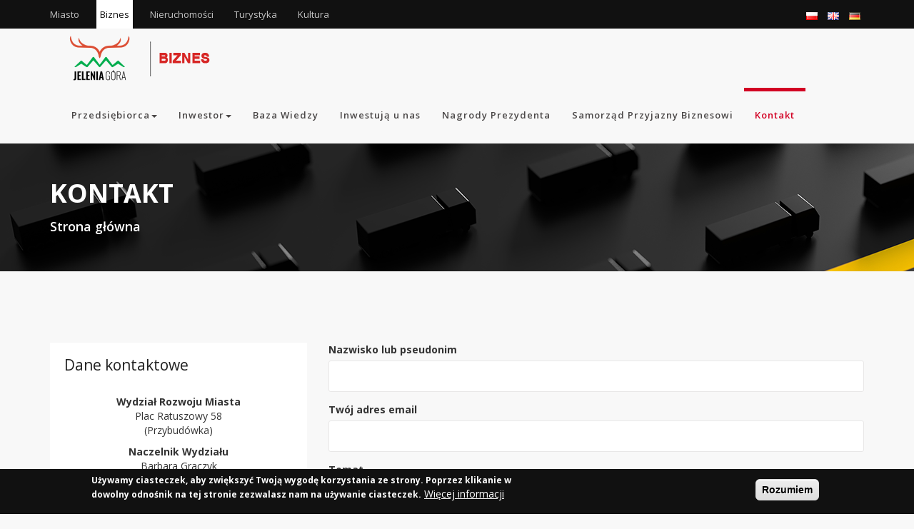

--- FILE ---
content_type: text/html; charset=UTF-8
request_url: https://biznes.jeleniagora.pl/kontakt
body_size: 7306
content:
<!DOCTYPE html>
<html lang="pl" dir="ltr" prefix="content: http://purl.org/rss/1.0/modules/content/  dc: http://purl.org/dc/terms/  foaf: http://xmlns.com/foaf/0.1/  og: http://ogp.me/ns#  rdfs: http://www.w3.org/2000/01/rdf-schema#  schema: http://schema.org/  sioc: http://rdfs.org/sioc/ns#  sioct: http://rdfs.org/sioc/types#  skos: http://www.w3.org/2004/02/skos/core#  xsd: http://www.w3.org/2001/XMLSchema# ">
  <head>
    <meta charset="utf-8" />
<meta name="MobileOptimized" content="width" />
<meta name="HandheldFriendly" content="true" />
<meta name="viewport" content="width=device-width, initial-scale=1.0" />
<script>function euCookieComplianceLoadScripts() {}</script>
<style>div#sliding-popup, div#sliding-popup .eu-cookie-withdraw-banner, .eu-cookie-withdraw-tab {background: #111111} div#sliding-popup.eu-cookie-withdraw-wrapper { background: transparent; } #sliding-popup h1, #sliding-popup h2, #sliding-popup h3, #sliding-popup p, .eu-cookie-compliance-more-button, .eu-cookie-compliance-secondary-button, .eu-cookie-withdraw-tab { color: #ffffff;} .eu-cookie-withdraw-tab { border-color: #ffffff;}</style>
<link rel="shortcut icon" href="/sites/default/files/favicon_1.ico" type="image/vnd.microsoft.icon" />

    <title>Kontakt | JG</title>
    <link rel="stylesheet" href="/sites/default/files/css/css_PXKyJUac5CjOsyl7xA6aCmq51JomRky41Sc9wSdnkNM.css?t0o9a4" media="all" />
<link rel="stylesheet" href="https://unpkg.com/leaflet@1.0.3/dist/leaflet.css" media="all" />
<link rel="stylesheet" href="/sites/default/files/css/css_agtyVYGvspVm8JdBh8yyM4ZuHkBrghRLREAm-rtKg1c.css?t0o9a4" media="all" />
<link rel="stylesheet" href="/sites/default/files/css/css_-Zak_Ihhuck96Os6fkut7U8ssJRBCi_h6yJJwSHwym4.css?t0o9a4" media="all" />
<link rel="stylesheet" href="https://fonts.googleapis.com/css?family=Open+Sans:400,300,600,700,800%7CPlayfair+Display:400,700%7CRoboto:100,300,400,400i,500,700" media="all" />
<link rel="stylesheet" href="/sites/default/files/css/css_NvgPBIPhbtfqsNa8QRo0kGJBbNbtBC6DT8bpZc7R4rM.css?t0o9a4" media="all" />

    
<!--[if lte IE 8]>
<script src="/sites/default/files/js/js_VtafjXmRvoUgAzqzYTA3Wrjkx9wcWhjP0G4ZnnqRamA.js"></script>
<![endif]-->
<script src="/core/assets/vendor/modernizr/modernizr.min.js?v=3.3.1"></script>
<script src="https://unpkg.com/leaflet@1.0.3/dist/leaflet.js"></script>

  </head>
  <body>
        <a href="#main-content" class="visually-hidden focusable">
      Przejdź do treści
    </a>
    
      <div class="dialog-off-canvas-main-canvas" data-off-canvas-main-canvas>
    <div class="page_loader"></div>

<!-- Top header start -->
<header class="top-header hidden-xs" id="top">
  <div class="container">
    <div class="row">
      <div class="col-xs-12 col-sm-6 col-md-6 col-lg-6">
        <div class="list-inline">
          <ul class="service-list">
            <li><a href="https://jeleniagora.pl/">Miasto</a></li>
            <li class="active"><a href="https://biznes.jeleniagora.pl">Biznes</a></li>
            <li><a href="https://nieruchomosci.jeleniagora.pl">Nieruchomości</a></li>
            <li><a href="https://turystyka.jeleniagora.pl/">Turystyka</a></li>
            <li><a href="https://kultura.jeleniagora.pl/">Kultura</a></li>
          </ul>
        </div>
      </div>
      <div class="col-xs-12 col-sm-6 col-md-6 col-lg-6">
        <ul class="top-social-media pull-right">
          <li>
            <a href="/" class="sign-in"><img src="/themes/realestate/assets/img/pl.png" alt=""></a>
          </li>
          <li>
            <a href="/en" class="sign-in"><img src="/themes/realestate/assets/img/en.png" alt=""></a>
          </li>
          <li>
            <a href="/de" class="sign-in"><img src="/themes/realestate/assets/img/de.png" alt=""></a>
          </li>
        </ul>
      </div>
    </div>
  </div>
</header>
<!-- Top header end -->

<!-- Main header start -->
<header class="main-header">
    <div class="container">
        <nav class="navbar navbar-default">
            <div class="navbar-header">
                <button type="button" class="navbar-toggle collapsed" data-toggle="collapse" data-target="#app-navigation" aria-expanded="false">
                    <span class="sr-only">Toggle navigation</span>
                    <span class="icon-bar"></span>
                    <span class="icon-bar"></span>
                    <span class="icon-bar"></span>
                </button>
                <a href="/" class="logo">
                    <img src="/themes/realestate/logo.png" alt="logo">
                </a>
            </div>
              <div class="navbar-collapse collapse" role="navigation" aria-expanded="true" id="app-navigation">
    <nav role="navigation" aria-labelledby="block-business-main-menu-menu" id="block-business-main-menu">
            
  <h2 class="visually-hidden" id="block-business-main-menu-menu">Główna nawigacja</h2>
  

        
        <ul region="primary_menu" class="nav navbar-nav">
                  <li class="dropdown">
        <a href="/dla-przedsiebiorcy" data-drupal-link-system-path="node/1">Przedsiębiorca</a>
                            <ul class="dropdown-menu">
                    <li>
        <a href="/przedsiebiorca/miasto-dla-biznesu" data-drupal-link-system-path="node/17">Miasto dla Biznesu</a>
              </li>
                <li>
        <a href="/przedsiebiorca/poradniki-dla-przedsiebiorcy" data-drupal-link-system-path="node/18">Poradniki dla przedsiębiorcy</a>
              </li>
                <li>
        <a href="/przedsiebiorca/przydatne-adresy" data-drupal-link-system-path="node/19">Przydatne adresy internetowe</a>
              </li>
                <li>
        <a href="/przedsiebiorca/wspieranie-przedsiebiorczosci" data-drupal-link-system-path="node/20">Wspieranie przedsiębiorczości</a>
              </li>
                <li>
        <a href="/przedsiebiorca/zezwolenie-na-sprzedaz-napojow-alkoholowych" data-drupal-link-system-path="node/21">Zezwolenie na sprzedaż napojów alkoholowych</a>
              </li>
                <li>
        <a href="/przedsiebiorca/podatek-od-nieruchomosci" data-drupal-link-system-path="node/22">Podatek od nieruchomości</a>
              </li>
                <li>
        <a href="/inwestor/ksiazka-adresowa" data-drupal-link-system-path="node/59">Książka adresowa dla przedsiębiorcy</a>
              </li>
      </ul>
  
              </li>
                <li class="dropdown">
        <a href="/dla-inwestora" data-drupal-link-system-path="node/16">Inwestor</a>
                            <ul class="dropdown-menu">
                    <li>
        <a href="/inwestor/informator-inwestycyjny" data-drupal-link-system-path="node/23">Informator Inwestycyjny</a>
              </li>
                <li>
        <a href="/inwestor/oferta-inwestycyjna" data-drupal-link-system-path="node/58">Oferta Inwestycyjna</a>
              </li>
                <li>
        <a href="/inwestor/ksiazka-adresowa" data-drupal-link-system-path="node/59">Książka adresowa dla inwestora</a>
              </li>
                <li>
        <a href="/inwestor/zrodla-informacji-o-nieruchomosciach" data-drupal-link-system-path="node/60">Źródła informacji o nieruchomościach</a>
              </li>
                <li>
        <a href="/inwestor/budowlany-proces-inwestycyjny" data-drupal-link-system-path="node/61">Budowlany Proces Inwestycyjny</a>
              </li>
                <li>
        <a href="/inwestor/standardowe-warunki-przetargow-standard-conditions-tenders" data-drupal-link-system-path="node/28">Standardowe Warunki Przetargów / Standard Conditions For Tenders</a>
              </li>
                <li>
        <a href="/inwestor/miejscowe-plany-zagospodarowania-przestrzennego" data-drupal-link-system-path="node/62">Miejscowe Plany Zagospodarowania Przestrzennego</a>
              </li>
                <li>
        <a href="/inwestor/ulgi-i-ulatwienia" data-drupal-link-system-path="node/63">Ulgi i Ułatwienia</a>
              </li>
      </ul>
  
              </li>
                <li>
        <a href="/baza-wiedzy" data-drupal-link-system-path="node/193">Baza Wiedzy</a>
              </li>
                <li>
        <a href="/inwestuja-u-nas" data-drupal-link-system-path="node/34">Inwestują u nas</a>
              </li>
                <li>
        <a href="/nagrody-prezydenta-miasta-jeleniej-gory-0" data-drupal-link-system-path="node/64">Nagrody Prezydenta</a>
              </li>
                <li>
        <a href="/samorzad-przyjazny-biznesowi" data-drupal-link-system-path="node/195">Samorząd Przyjazny Biznesowi</a>
              </li>
                <li class="active">
        <a href="/kontakt" data-drupal-link-system-path="contact" class="is-active">Kontakt</a>
              </li>
      </ul>
  


  </nav>

  </div>

            <!-- Collect the nav links, forms, and other content for toggling -->
                                                                                                                                                                                                                                                                                                                                                                                                                                                                          
            <!-- /.navbar-collapse -->
            <!-- /.container -->
        </nav>
    </div>
</header>
<!-- Main header end -->
    <div class="blog-banner">
  <div class="container">
    <div class="breadcrumb-area">
        <div>
    <div id="block-business-page-title">
  
    
      
  <h1>Kontakt</h1>


  </div>

  </div>

        <div>
    <div id="block-business-breadcrumbs">
  
    
        <nav role="navigation" aria-labelledby="system-breadcrumb">
    <h2 id="system-breadcrumb" class="visually-hidden">Ścieżka nawigacyjna</h2>
    <ul class="breadcrumbs">
              <li>
                                  <a href="/">Strona główna</a>
                  </li>
          </ul>
  </nav>

  </div>

  </div>

    </div>
  </div>
</div>
  <div class="container">
      <div>
    

  </div>

  </div>
  <div class="subpage-filters">
    
  </div>
  <div class="blog-body content-area">
    <div class="container">
      
      <div class="row">
                  <div class="col-lg-8 col-md-8 col-xs-12 col-md-push-4">
              <div>
    <div id="block-business-content">
  
    
      <form class="contact-message-feedback-form contact-message-form contact-form" data-user-info-from-browser data-drupal-selector="contact-message-feedback-form" action="/kontakt" method="post" id="contact-message-feedback-form" accept-charset="UTF-8">
  <div class="js-form-item form-item js-form-type-textfield form-item-name js-form-item-name">
      <label for="edit-name" class="js-form-required form-required">Nazwisko lub pseudonim</label>
        <div class="form-group">
  <input data-drupal-selector="edit-name" type="text" id="edit-name" name="name" value="" size="60" maxlength="255" class="form-text required input-text search-fields form-control" required="required" aria-required="true" />
</div>

        </div>
<input autocomplete="off" data-drupal-selector="form-cqfqfpmv639o5l1ruwvgzgd77fs6g8rr-9rcwyhrobg" type="hidden" name="form_build_id" value="form-CqfQFPMv639O5L1RUWvgzgd77fs6G8rR_9RCWYHrOBg" />
<input data-drupal-selector="edit-contact-message-feedback-form" type="hidden" name="form_id" value="contact_message_feedback_form" />
<div class="js-form-item form-item js-form-type-email form-item-mail js-form-item-mail">
      <label for="edit-mail" class="js-form-required form-required">Twój adres email</label>
        <div class="form-group">
  <input data-drupal-selector="edit-mail" type="email" id="edit-mail" name="mail" value="" size="60" maxlength="254" class="form-email required input-text search-fields form-control" required="required" aria-required="true" />
</div>

        </div>
<div class="field--type-string field--name-subject field--widget-string-textfield js-form-wrapper form-wrapper" data-drupal-selector="edit-subject-wrapper" id="edit-subject-wrapper">      <div class="js-form-item form-item js-form-type-textfield form-item-subject-0-value js-form-item-subject-0-value">
      <label for="edit-subject-0-value" class="js-form-required form-required">Temat</label>
        <div class="form-group">
  <input class="js-text-full text-full form-text required input-text search-fields form-control" data-drupal-selector="edit-subject-0-value" type="text" id="edit-subject-0-value" name="subject[0][value]" value="" size="60" maxlength="100" placeholder="" required="required" aria-required="true" />
</div>

        </div>

  </div>
<div class="field--type-string-long field--name-message field--widget-string-textarea js-form-wrapper form-wrapper" data-drupal-selector="edit-message-wrapper" id="edit-message-wrapper">      <div class="js-form-item form-item js-form-type-textarea form-item-message-0-value js-form-item-message-0-value">
      <label for="edit-message-0-value" class="js-form-required form-required">Wiadomość</label>
        <div>
  <textarea class="js-text-full text-full form-textarea required" data-drupal-selector="edit-message-0-value" id="edit-message-0-value" name="message[0][value]" rows="12" cols="60" placeholder="" required="required" aria-required="true"></textarea>
</div>

        </div>

  </div>
<div class="form-group"><div class="checkbox checkbox-theme checkbox-circle"><div class="field--type-boolean field--name-field-zgoda field--widget-boolean-checkbox js-form-wrapper form-wrapper" data-drupal-selector="edit-field-zgoda-wrapper" id="edit-field-zgoda-wrapper"><div class="js-form-item form-item js-form-type-checkbox form-item-field-zgoda-value js-form-item-field-zgoda-value">
        <input data-drupal-selector="edit-field-zgoda-value" type="checkbox" id="edit-field-zgoda-value" name="field_zgoda[value]" value="1" class="form-checkbox required" required="required" aria-required="true" />

        <label for="edit-field-zgoda-value" class="option js-form-required form-required">Wyrażam zgodę na przetwarzanie danych osobowych zgodnie z ustawą o ochronie danych osobowych w związku z wysyłaniem zapytań przez formularz kontaktowy. Podanie danych jest dobrowolne, ale niezbędne do przetworzenia zapytania. Zostałem/-am poinformowany/-na, że przysługuje mi prawo dostepu do swoich danych, możliwościach ich poprawiania, żądania zaprzestania ich przetwarzania. Administratorem danych osobowych jest Miasto Jelenia Góra z siedzibą przy Pl. Ratuszowy 58, 58-500 Jelenia Góra.</label>
      </div>
</div>
</div></div>  <details class="captcha js-form-wrapper form-wrapper" open="open">
  <summary role="button" aria-expanded="true" aria-pressed="true">CAPTCHA</summary>
  To pytanie sprawdza czy jesteś człowiekiem i zapobiega wysyłaniu spamu.
  <input data-drupal-selector="edit-captcha-sid" type="hidden" name="captcha_sid" value="1504" />
<input data-drupal-selector="edit-captcha-token" type="hidden" name="captcha_token" value="7ce7b2a20817f1c80a36abbfa984cd2e" />
<img data-drupal-selector="edit-captcha-image" src="/image-captcha-generate/1504/1768382120" alt="CAPTCHA obrazkowa" title="CAPTCHA obrazkowa" typeof="foaf:Image" />
<div class="js-form-item form-item js-form-type-textfield form-item-captcha-response js-form-item-captcha-response">
      <label for="edit-captcha-response" class="js-form-required form-required">Jaki kod znajduje się na obrazku?</label>
        <div class="form-group">
  <input autocomplete="off" data-drupal-selector="edit-captcha-response" aria-describedby="edit-captcha-response--description" type="text" id="edit-captcha-response" name="captcha_response" value="" size="15" maxlength="128" class="form-text required input-text search-fields form-control" required="required" aria-required="true" />
</div>

            <div id="edit-captcha-response--description" class="description">
      Wprowadź znaki widoczne na obrazku.
    </div>
  </div>

  
</details>

<div data-drupal-selector="edit-actions" class="form-actions js-form-wrapper form-wrapper" id="edit-actions"><input data-drupal-selector="edit-submit" type="submit" id="edit-submit" name="op" value="Wyślij wiadomość" class="button button--primary js-form-submit form-submit" />
<input data-drupal-selector="edit-preview" type="submit" id="edit-preview" name="op" value="Preview" class="button js-form-submit form-submit" />
</div>

</form>

  </div>

  </div>

          </div>
          <div class="col-lg-4 col-md-4 col-xs-12 col-md-pull-8">
            <div class="sidebar">
                <div>
    <div id="block-danekontaktowe" class="sidebar-widget category-posts">

  
      <div class="main-title-2">
      <h2>
                                Dane kontaktowe
      </h2>
    </div>
    
        <div class="text-summary"><p><p class="text-align-center"><strong>Wydział Rozwoju Miasta</strong><br />
Plac Ratuszowy 58<br />
(Przybudówka)</p>

<p class="text-align-center"><strong>Naczelnik Wydziału</strong><br />
Barbara Graczyk<br />
tel. +48 75 75 46 197<br />
bgraczyk@jeleniagora.pl</p>

<p class="text-align-center"><strong>Obsługa Inwestora</strong><br />
Ewa Wojciechowska<br />
tel. +48 75 75 46 161<br />
inwestor@jeleniagora.pl</p>
</p></div>

  </div>
<div id="block-lokalizacja" class="sidebar-widget category-posts">

  
      <div class="main-title-2">
      <h2>
                                Lokalizacja
      </h2>
    </div>
    
      <div  class="geolocation-map-wrapper" id="map-6895f2e00c995" data-map-type="leaflet" data-centre-behavior="fitlocations">
    <div class="geolocation-map-controls">
          </div>

    <div class="geolocation-map-container js-show"></div>

            <div  class="geolocation-location js-hide" id="6895f2e00d410" data-lat="50.903136" data-lng="15.73469" data-set-marker="true" typeof="Place">
  <span property="geo" typeof="GeoCoordinates">
    <meta property="latitude" content="50.903136" />
    <meta property="longitude" content="15.73469" />
  </span>

      <h2 class="location-title" property="name">50.903136, 15.73469</h2>
  
  </div>
    </div>

  </div>

  </div>

                          </div>
          </div>
              </div>
    </div>
  </div>
<div class="footer-image text-center">
  <img class="img-responsive" src="/themes/business/assets/images/footer-f4f4f4.png"/>
</div>
<footer class="main-footer clearfix">
  <div class="container margin-top-40">
    <div class="footer-info">
      <div class="row">
        <div class="col-lg-3 col-md-3 col-sm-6 col-xs-12">
          <div class="footer-item">
            <div class="main-title-2">
              <h1>Kontakt</h1>
            </div>
              <div class="text-summary"><p><p><strong>Wydział Rozwoju Miasta</strong></p>

<p>Plac Ratuszowy 58<br />
(Przybudówka)</p>

<p><strong>Obsługa Inwestora</strong></p>

<p>Ewa Wojciechowska<br />
tel. +48 75 75 46 161<br />
inwestor@jeleniagora.pl</p>

<p> </p>
</p></div>

          </div>
        </div>
        <div class="col-lg-3 col-md-3 col-sm-6 col-xs-12">
          <div class="footer-item">
              <div>
    <nav role="navigation" aria-labelledby="block-business-pierwszemenustopki-menu" id="block-business-pierwszemenustopki">
      
  <div class="main-title-2">
    <h1 id="block-business-pierwszemenustopki-menu">Na skróty</h1>
  </div>

  

        
        <ul region="footer_2" class="links">
            <li>
        <a href="http://bip.jeleniagora.pl/">Biuletyn Informacji Publicznej</a>
              </li>
          <li>
        <a href="http://jeleniagora.pl/view/start.html">Wirtualny spacer</a>
              </li>
          <li>
        <a href="/kontakt" data-drupal-link-system-path="contact" class="is-active">Kontakt</a>
              </li>
      </ul>
    


  </nav>
<nav role="navigation" aria-labelledby="block-deklaracjadostepnosci-menu" id="block-deklaracjadostepnosci">
            
  <div class="main-title-2">
    <h1 class="visually-hidden" id="block-deklaracjadostepnosci-menu">Deklaracja dostępności</h1>
  </div>

  

        
        <ul region="footer_2" class="links">
            <li>
        <a href="/deklaracja-dostepnosci" data-drupal-link-system-path="node/198">Deklaracja dostępności</a>
              </li>
      </ul>
    


  </nav>

  </div>

          </div>
        </div>
        <div class="col-lg-3 col-md-3 col-sm-6 col-xs-12">
          <div class="footer-item">
              <div>
    <nav role="navigation" aria-labelledby="block-business-drugiemenustopki-menu" id="block-business-drugiemenustopki">
      
  <div class="main-title-2">
    <h1 id="block-business-drugiemenustopki-menu">Jednostki miasta</h1>
  </div>

  

        
        <ul region="footer_3" class="links">
            <li>
        <a href="http://www.strazmiejska.jgnet.pl/">Straż Miejska</a>
              </li>
          <li>
        <a href="http://www.mops.jelenia-gora.pl/">MOPS</a>
              </li>
          <li>
        <a href="http://www.oikjg.pl/">OIK</a>
              </li>
          <li>
        <a href="http://www.zgkim-jg.pl/">ZGKiM</a>
              </li>
          <li>
        <a href="http://bip.jeleniagora.pl/contents/5">&gt; wszystkie jednostki</a>
              </li>
      </ul>
    


  </nav>

  </div>

          </div>
        </div>
        <div class="col-lg-3 col-md-3 col-sm-6 col-xs-12">
          <div class="footer-item">
              <div>
    <nav role="navigation" aria-labelledby="block-business-trzeciemenustopki-menu" id="block-business-trzeciemenustopki">
      
  <div class="main-title-2">
    <h1 id="block-business-trzeciemenustopki-menu">Inne serwisy</h1>
  </div>

  

        
        <ul region="footer_4" class="links">
            <li>
        <a href="http://turystyka.jeleniagora.pl/">Informacja Turystyczna</a>
              </li>
          <li>
        <a href="http://mkrpa.jeleniagora.pl/">MKRPA</a>
              </li>
          <li>
        <a href="http://stat.jeleniagora.pl/">Miasto w statystyce</a>
              </li>
          <li>
        <a href="http://nieruchomosci.jeleniagora.pl/">Nieruchomości</a>
              </li>
          <li>
        <a href="http://ispa.jeleniagora.pl/">Projekt ISPA</a>
              </li>
          <li>
        <a href="http://jeleniagora.pl/content/rada-miejska">Rada Miejska</a>
              </li>
          <li>
        <a href="http://biznes.jeleniagora.pl/">Strefa Biznesu</a>
              </li>
      </ul>
    


  </nav>

  </div>

          </div>
        </div>
      </div>
    </div>
  </div>
</footer>
<div class="copy-right">
  <div class="container">
    Jeleniagora.pl © 2012-2018 r. Wykonanie: <a href="http://hulio.pl">Agencja Interaktywna Hulio</a>. <a href="/polityka-prywatnosci">Polityka Prywatności</a>
  </div>
</div>



  </div>

    
    <script type="application/json" data-drupal-selector="drupal-settings-json">{"path":{"baseUrl":"\/","scriptPath":null,"pathPrefix":"","currentPath":"contact","currentPathIsAdmin":false,"isFront":false,"currentLanguage":"pl"},"pluralDelimiter":"\u0003","ajaxPageState":{"libraries":"captcha\/base,core\/drupal.collapse,core\/html5shiv,eu_cookie_compliance\/eu_cookie_compliance,extlink\/drupal.extlink,geolocation\/geolocation.map,geolocation_leaflet\/geolocation.leaflet,realestate\/custom,realestate\/skin-red,system\/base","theme":"business","theme_token":null},"ajaxTrustedUrl":{"form_action_p_pvdeGsVG5zNF_XLGPTvYSKCf43t8qZYSwcfZl2uzM":true},"data":{"extlink":{"extTarget":false,"extTargetNoOverride":false,"extNofollow":false,"extFollowNoOverride":false,"extClass":"ext","extLabel":"(link is external)","extImgClass":false,"extSubdomains":true,"extExclude":"","extInclude":"","extCssExclude":".service-list, .footer-item","extCssExplicit":"","extAlert":false,"extAlertText":"This link will take you to an external web site. We are not responsible for their content.","mailtoClass":"mailto","mailtoLabel":"(link sends email)"}},"eu_cookie_compliance":{"popup_enabled":true,"popup_agreed_enabled":false,"popup_hide_agreed":false,"popup_clicking_confirmation":true,"popup_scrolling_confirmation":false,"popup_html_info":"\u003Cdiv class=\u0022eu-cookie-compliance-banner eu-cookie-compliance-banner-info\u0022\u003E\n  \u003Cdiv class =\u0022popup-content info eu-cookie-compliance-content\u0022\u003E\n    \u003Cdiv id=\u0022popup-text\u0022 class=\u0022eu-cookie-compliance-message\u0022\u003E\n      \u003Cp\u003E\u003Cstrong\u003EU\u017cywamy ciasteczek, aby zwi\u0119kszy\u0107 Twoj\u0105 wygod\u0119 korzystania ze strony. \u003C\/strong\u003EPoprzez klikanie w dowolny odno\u015bnik na tej stronie zezwalasz nam na u\u017cywanie ciasteczek.\u003C\/p\u003E\n              \u003Cbutton type=\u0022button\u0022 class=\u0022find-more-button eu-cookie-compliance-more-button\u0022\u003EWi\u0119cej informacji\u003C\/button\u003E\n          \u003C\/div\u003E\n    \u003Cdiv id=\u0022popup-buttons\u0022 class=\u0022eu-cookie-compliance-buttons\u0022\u003E\n      \u003Cbutton type=\u0022button\u0022 class=\u0022agree-button eu-cookie-compliance-default-button\u0022\u003ERozumiem\u003C\/button\u003E\n          \u003C\/div\u003E\n  \u003C\/div\u003E\n\u003C\/div\u003E","use_mobile_message":false,"mobile_popup_html_info":"\u003Cdiv class=\u0022eu-cookie-compliance-banner eu-cookie-compliance-banner-info\u0022\u003E\n  \u003Cdiv class =\u0022popup-content info eu-cookie-compliance-content\u0022\u003E\n    \u003Cdiv id=\u0022popup-text\u0022 class=\u0022eu-cookie-compliance-message\u0022\u003E\n      \n              \u003Cbutton type=\u0022button\u0022 class=\u0022find-more-button eu-cookie-compliance-more-button\u0022\u003EWi\u0119cej informacji\u003C\/button\u003E\n          \u003C\/div\u003E\n    \u003Cdiv id=\u0022popup-buttons\u0022 class=\u0022eu-cookie-compliance-buttons\u0022\u003E\n      \u003Cbutton type=\u0022button\u0022 class=\u0022agree-button eu-cookie-compliance-default-button\u0022\u003ERozumiem\u003C\/button\u003E\n          \u003C\/div\u003E\n  \u003C\/div\u003E\n\u003C\/div\u003E","mobile_breakpoint":768,"popup_html_agreed":false,"popup_use_bare_css":false,"popup_height":"auto","popup_width":"100%","popup_delay":1000,"popup_link":"\/polityka-prywatnosci","popup_link_new_window":true,"popup_position":false,"popup_language":"pl","store_consent":false,"better_support_for_screen_readers":false,"cookie_name":"","reload_page":false,"domain":"","popup_eu_only_js":false,"cookie_lifetime":100,"cookie_session":0,"disagree_do_not_show_popup":false,"method":"default","whitelisted_cookies":"","withdraw_markup":"\u003Cbutton type=\u0022button\u0022 class=\u0022eu-cookie-withdraw-tab\u0022\u003EPrivacy settings\u003C\/button\u003E\n\u003Cdiv class=\u0022eu-cookie-withdraw-banner\u0022\u003E\n  \u003Cdiv class=\u0022popup-content info eu-cookie-compliance-content\u0022\u003E\n    \u003Cdiv id=\u0022popup-text\u0022 class=\u0022eu-cookie-compliance-message\u0022\u003E\n      \u003Ch2\u003EWe use cookies on this site to enhance your user experience\u003C\/h2\u003E\u003Cp\u003EYou have given your consent for us to set cookies.\u003C\/p\u003E\n    \u003C\/div\u003E\n    \u003Cdiv id=\u0022popup-buttons\u0022 class=\u0022eu-cookie-compliance-buttons\u0022\u003E\n      \u003Cbutton type=\u0022button\u0022 class=\u0022eu-cookie-withdraw-button\u0022\u003EWithdraw consent\u003C\/button\u003E\n    \u003C\/div\u003E\n  \u003C\/div\u003E\n\u003C\/div\u003E","withdraw_enabled":false},"geolocation":{"maps":{"map-6895f2e00c995":{"settings":{"leaflet_settings":{"zoom":10,"height":"400px","width":"100%","map_features":{"leaflet_marker_popup":{"enabled":true}}}}}}},"user":{"uid":0,"permissionsHash":"720c0b9355475eaf3479aa335d43ab73c8397c0b9f45a6d213cadbeb007af29e"}}</script>
<script src="/sites/default/files/js/js_CQ5rJZIjwPq_1MXjfcEFJCN11KvqowRwRsMALbKUlW0.js"></script>

<!--[if lte IE 9]>
<script src="/sites/default/files/js/js_e4CINzwB3_WtuEwuyVhaNRr8gvc_XqnOdgZhhuAA-fs.js"></script>
<![endif]-->
<script src="/sites/default/files/js/js_u3U0tgh2GO1-XvGtfTi_rVRy9H2TYyKg1zRkUXv_0vg.js"></script>

  </body>
</html>


--- FILE ---
content_type: text/css
request_url: https://biznes.jeleniagora.pl/sites/default/files/css/css_NvgPBIPhbtfqsNa8QRo0kGJBbNbtBC6DT8bpZc7R4rM.css?t0o9a4
body_size: 2938
content:
.main-title-2 h2{font-size:21px;margin:0 0 10px;font-weight:400;color:#212121;}.blog-banner{background:url('/themes/realestate/assets/img/mini-1.png');}.container img{max-width:100%;height:auto;}.col-xs-5ths,.col-sm-5ths,.col-md-5ths,.col-lg-5ths{position:relative;min-height:1px;padding-right:15px;padding-left:15px;}.col-xs-5ths{width:20%;float:left;}@media (min-width:768px){.col-sm-5ths{width:20%;float:left;}}@media (min-width:992px){.col-md-5ths{width:20%;float:left;}}@media (min-width:1200px){.col-lg-5ths{width:20%;float:left;}}.top-header .service-list li a{font-size:13px;}table thead th{border-bottom-color:#d72625 !important;}h2.bl{position:relative;}h2.bl:before{position:absolute;left:-15px;top:5px;height:36px;width:0;content:'';border-left:5px solid #d72625;}.map svg{height:auto;width:550px;margin:0 auto;display:block;}.map g{fill:#ccc;transition:fill .4s ease;transition:all .4s ease;}.map g:hover{fill:#0e73b5 !important;cursor:pointer;transform:scale(1.01);}.info_panel{background-color:rgba(5,45,71,.8);padding:5px;font-size:12px;font-family:Helvetica,Arial,sans-serif;position:absolute;border:2px solid #fff;border-radius:5px;color:#fff;white-space:nowrap;font-weight:bold;}.property-tag.featured{background:#b50e0e !important;font-size:18px;}#estate_tabs{display:flex;flex-wrap:nowrap;justify-content:center;align-items:stretch;}#estate_tabs li{flex-grow:1;flex-basis:0;}#estate_tabs > li > a{font-size:13px;font-weight:normal;height:100%;}.estate-filters-form .tab-style-2-line{margin-top:-40px;}.estate-filters-conditional .search-fields{border-left-color:#0e73b5;border-left-width:3px;}.region-select .bootstrap-select{padding-right:30px;}.region-select{position:relative;}.region-select .map-dropdown{position:absolute;top:0;right:0;}.region-select .map-dropdown button{width:30px;}.form-item-items-per-page{margin-top:-7px;}.form-item-items-per-page label{color:#666;font-weight:normal;}.form-item-items-per-page .form-group{max-width:100px;display:inline-block;}.option-bar{margin-top:25px;}.tm-m-100{margin-top:-100px !important;}.bm-m-100{margin-bottom:-100px !important;}.banner .item{height:350px;}.filter-tab-icon{font-size:25px;margin-top:2px;margin-bottom:5px;color:#000;}.ref-box{text-align:center;}.ref-box .main-title-2 h2{font-size:16px;margin-top:15px;}.property-content .facilities-list li{width:100%;float:none;}.front-page-content .content-area{padding:40px 0 0;}.front-page-content .blog-box .main-title-2 h2 a{font-size:15px;}.svg-description{font-size:14px;padding:4px 15px;height:30px;line-height:26px;pointer-events:none;position:absolute;text-align:center;background:white;z-index:9999;margin:0 auto;color:#21669e;border-radius:5px;box-shadow:0 0 0 1px #eee;-moz-transform:translateX(-50%);-ms-transform:translateX(-50%);-webkit-transform:translateX(-50%);transform:translateX(-50%);display:none;}.svg-description.active{display:block;}.svg-description:after{content:"";position:absolute;left:50%;top:100%;width:0;height:0;margin-left:-10px;border-left:10px solid transparent;border-right:10px solid transparent;border-top:10px solid white;}.feed-icon{display:none;}.banner .banner-slider-inner{top:50px;}.node-teaser .text-summary p{text-align:justify;text-justify:inter-word;}.category-posts ul ul{margin-left:20px;}.category-posts ul ul li{border-bottom:none;padding-bottom:0;}.blog-box .detail li{line-height:26px;}ul.has-active-element{border-bottom:2px solid #0e73b5 !important;}.front-page-header{margin-bottom:-100px;padding-bottom:0;margin-top:-60px;}.featured-properties .blog-box{background:#fff;min-height:230px;}.featured-properties .blog-box .detail{padding:15px;}#block-estate-page-title h1{font-size:31px;}.banner .item img{object-fit:cover;}.slide-img-wrapper{height:100%;width:100%;background-size:cover;}@media (max-width:1050px){#estate_tabs{flex-wrap:wrap;}}.toolbar-oriented .toolbar-bar{z-index:99999;}
a{cursor:pointer;color:#cc0101;}a:hover{text-decoration:none;}#page_scroller{background:#d20023;}.property-content .title a{color:#d20023;}.setting-button{background:#d20023;}.list-inline-listing .active{background:#d20023;border:solid 2px #d20023;}.list-inline-listing li:hover{background:#d20023;}.counters{background:#d20023;}.option-panel h2{color:#d20023;}.checkbox-theme input[type="checkbox"]:checked + label::before{border:2px solid #d20023;}input[type=checkbox]:checked + label:before{color:#d20023;}.button-theme{background:#d20023;border:2px solid #d20023;}.button-theme:hover{background:#b70824;border:2px solid  #b70824;}.error404-content h1{color:#d20023;}.footer-top form .button-small{border:solid 1px #d20023 !important;background:#d20023 !important;}.properties-amenities ul li i{color:#d20023;}.properties-condition ul li i{color:#d20023;}.banner-detail-box h3{color:#d20023;}.border-button-theme{border:2px solid #d20023;color:#d20023;}.border-button-theme:hover{background:#d20023;color:#fff !important;}.theme-tabs .nav-tabs > li > a{background:#d20023;}.theme-tabs .nav-tabs > li.active > a,.theme-tabs .nav-tabs > li > a:hover{color:#d20023;!important;}.theme-tabs .nav-tabs > li > a::after{background:#d20023;}.theme-tabs .tab-nav > li > a::after{background:#d20023 none repeat scroll 0% 0%;}.rightside-navbar li .button{color:#d20023 !important;border:2px solid #d20023 !important;}.nav .open>a,.nav .open>a:focus,.nav .open>a:hover{border-color:#d20023;border-bottom:transparent;}.rightside-navbar li .button:hover{background:#d20023 !important;}.search-button{background:#d20023;}.navbar-default .navbar-nav > .active > a,.navbar-default .navbar-nav > .active > a:focus,.navbar-default .navbar-nav > .active > a:hover{color:#d20023 !important;border-top:solid 5px #d20023 !important;}.main-header .navbar-default .nav > li > a:hover{color:#d20023;border-top:solid 5px #d20023;}.intro-section{background:#d20023;}.search-button:hover{color:#fff;background:#b70824;}.panel-box .nav-tabs>li.active>a,.nav-tabs>li.active>a:focus,.nav-tabs>li.active>a:hover{background:#d20023;color:#fff;box-shadow:2px 2px 4px 2px rgba(0,0,0,0.15);}.properties-panel-box .nav-tabs>li>a:hover{color:#fff;background:#d20023;}.service-item .detail{border-top:solid 3px #d20023;}.heading-properties p i{color:#d20023;margin-right:5px;}.heading-properties h5{color:#d20023;}.heading-properties h3 span{color:#d20023;}.bootstrap-select.btn-group.show-tick .dropdown-menu li.selected a span.check-mark{color:#d20023;}.bootstrap-select .dropdown-menu li a{color:#d20023;}.bootstrap-select .dropdown-menu li a:hover{background:#d20023;}.bootstrap-select .dropdown-menu > .active > a,.bootstrap-select .dropdown-menu > .active > a:focus,.bootstrap-select .dropdown-menu > .active > a:hover{color:#d20023;}.for-sale{background:#d20023;}.our-service .content i{background:#d20023;}.our-service .content h4{color:#d20023;}.footer-top .social-list li a:hover{background:#d20023;border:solid 1px #d20023;}.category-content .btn,.category-content .pricing-btn{background:#d20023;}.agent-box .title a:hover{color:#d20023;}.service-item .icon{background:#d20023;}.service-item .detail h3{color:#d20023;}.dropdown-menu>li>a:hover{color:#d20023;border-left:solid 5px #d20023;}.plan.featured .price-header{background:#d20023;}.option-bar .heading-icon{background:#d20023;}.change-view-btn{color:#d20023;border:solid 1px #d20023;}.agent-box .contact span i{color:#d20023;}.change-view-btn:hover{border:solid 1px #d20023;background:#d20023;}.active-view-btn{background:#d20023;border:solid 1px #d20023;}.active-view-btn:hover{border:solid 1px #d20023;color:#d20023;}.listing-properties-box .detail header.title a{color:#d20023;}.listing-properties-box .detail .title::after{background-color:#d20023;}.show-more-options,.show-more-options:hover{color:#d20023;}.pagination > li > a:hover{background:#d20023;border-color:#d20023;}.pagination > .active > a{background:#d20023;border-color:#d20023;}.pagination > .active > a:hover{background:#d20023;border-color:#d20023;}.blog-box .detail .post-meta span a i{color:#d20023;}.agent-box-list .agent-content h1 a:hover{color:#d20023;}.form-content-box .footer span a{color:#d20023;}blockquote{border-left:5px solid #d20023;}.banner-search-box{border-top:solid 5px #d20023;}.agent-box-big .agent-content h1 a:hover{color:#d20023;}.tab-style-2-line > .nav-tabs > li.active > a{border:solid 1px #d20023 !important;background:#d20023;}.tab-style-2-line > .nav-tabs > li.active > a:hover{border:solid 1px #d20023 !important;background:#d20023 !important;;}.archives ul li a:hover{color:#d20023;}.range-slider .ui-slider .ui-slider-handle{background:#d20023;}.range-slider .ui-slider .ui-slider-handle{border:2px solid #d20023;}.property-tag.featured{background:#d20023;}.range-slider .ui-widget-header{background-color:#d20023;}.category-posts ul li a:hover{color:#d20023;}.tags-box ul li a:hover{border:1px solid #d20023;background:#d20023;}.latest-tweet a{color:#d20023;}.popular-posts .media-heading a{color:#d20023;}.comment-meta-author a{color:#d20023;}.comment-meta-reply a{background-color:#d20023;}.contact-details .media .media-left i{background:#d20023;}.about-text ul li i{color:#d20023;}.breadcrumbs li a:hover{color:#d20023;}.top-header ul li a:hover{color:#d20023;}.helping-center .icon{color:#d20023;}.main-title-2 h1 a:hover{color:#d20023;}.agent-box-big .contact p i{color:#d20023;}.agent-box-list .contact p i{color:#d20023;}.option-bar h4{color:#d20023;}.attachments a:hover{color:#d20023;}.additional-details-list li a:hover{color:#d20023;}.user-account-box  .content ul li .active{color:#d20023;border-left:solid 5px #d20023;}.user-account-box  .content ul li a:hover{color:#d20023;border-left:solid 5px #d20023;}.photoUpload{background:#fff;color:#d20023;}.user-account-box .header{background:#d20023;}table.manage-table .title-container .title h4 a{color:#d20023;}table.manage-table .title-container .title span i{color:#d20023;margin-right:5px;}.panel-box span a{color:#d20023;}table.manage-table td.action a:hover{color:#d20023;}.typography-page mark.color{background-color:#d20023;}.list-3 li:before,.list-2 li:before,.list-1 li:before{color:#d20023;}.numbered.color.filled ol > li::before{border:1px solid #d20023;background-color:#d20023;}.numbered.color ol > li::before{border:1px solid #d20023;color:#d20023;}.map-marker:hover{background-color:#d20023;cursor:pointer;}.map-marker:hover:before{border-color:#d20023 transparent transparent transparent;}.map-marker.featured:hover{background-color:#d20023;}.map-marker.featured:hover:before{border-color:#d20023 transparent transparent transparent;}.map-marker .icon{border:3px solid #d20023;}.marker-active .map-marker{background-color:#d20023;}.marker-active .map-marker:before{border-color:#d20023 transparent transparent transparent;}.map-properties .address i{color:#d20023;}.map-properties-btns .border-button-theme{color:#d20023;!important;}.map-properties-btns .border-button-theme:hover{color:#fff !important;}.map-properties .map-content h4 a{color:#d20023;}.dropzone-design:hover{border:2px dashed #d20023;}@media (max-width:768px){.navbar-default .navbar-toggle{background:#d20023;}.navbar-default .navbar-toggle:focus,.navbar-default .navbar-toggle:hover{background:#d20023;}.navbar-default .navbar-nav > .active > a,.navbar-default .navbar-nav > .active > a:focus,.navbar-default .navbar-nav > .active > a:hover{background-color:#d20023;color:#fff! important;}.main-header .navbar-default .nav > li > a:hover{background:#d20023;}.navbar-default .navbar-nav .open .dropdown-menu > li > a:focus,.navbar-default .navbar-nav .open .dropdown-menu > li > a:hover{background-color:#d20023;!important;}.navbar-default .navbar-nav .open .dropdown-menu > li > a{background:#eee;}}.dropdown-menu > .active > a,.dropdown-menu > .active > a:focus,.dropdown-menu > .active > a:hover{background-color:#d20023;}
